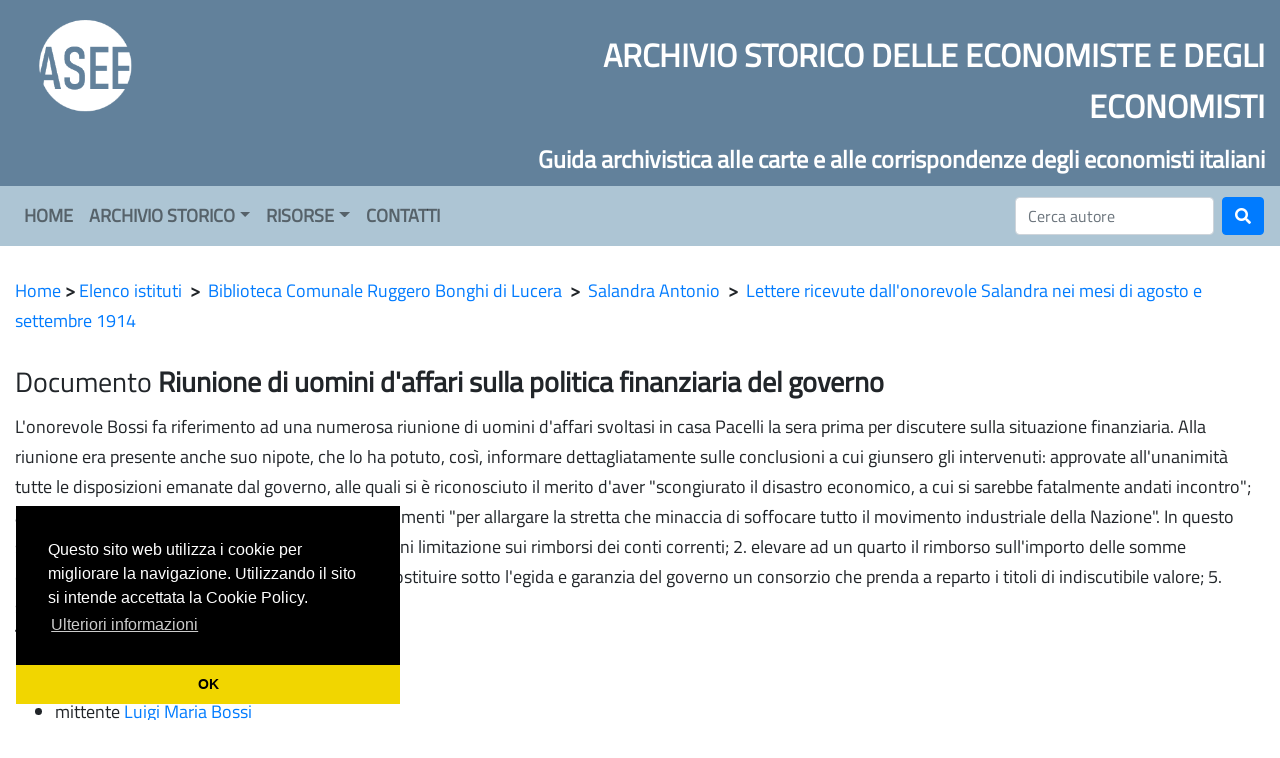

--- FILE ---
content_type: text/html; charset=UTF-8
request_url: https://ase.sie.univpm.it/documento.php?id_istituto=125&id_fondo=1901&id_fascicolo=3460&id_documento=4369
body_size: 13930
content:
<!DOCTYPE html>
<html lang="it">
<head>
  <title>A.S.E.E.</title>
  <meta charset="UTF-8">
  <meta http-equiv="X-UA-Compatible" content="IE=edge">
  <meta name="viewport" content="width=device-width, initial-scale=1">
  <link rel="shortcut icon" href="favicon.ico" />
  <link rel="stylesheet" type="text/css" href="cdn/bootstrap/css/bootstrap.min.css" />
  <link rel="stylesheet" href="cdn/fontawesome/css/all.css">
  <link rel="stylesheet" href="css/style.css">
  <link rel="stylesheet" href="css/owl.carousel.min.css">
  <link rel="stylesheet" href="css/owl.theme.default.css">
  <script src="cdn/jquery/jquery.min.js"></script>
  <script src="cdn/jquery/popper.min.js"></script>
  <script src="cdn/bootstrap/js/bootstrap.min.js"></script> 
  <script src="js/owl.carousel.min.js"></script>

<!-- Cookie consent -->
<link rel="stylesheet" type="text/css" href="https://cdn.jsdelivr.net/npm/cookieconsent@3/build/cookieconsent.min.css" />
<script src="https://cdn.jsdelivr.net/npm/cookieconsent@3/build/cookieconsent.min.js"></script>
<script>
window.addEventListener("load", function(){
window.cookieconsent.initialise({
  "palette": {
    "popup": {
      "background": "#000"
    },
    "button": {
      "background": "#f1d600"
    }
  },
  "theme": "edgeless",
  "position": "bottom-left",
  "content": {
    "message": "Questo sito web utilizza i cookie per migliorare la navigazione. Utilizzando il sito si intende accettata la Cookie Policy.",
    "link": "Ulteriori informazioni",
    "href": "https://www.siecon.org/it/cookie-policy",
    "dismiss": "OK"
  }
})});
</script>
<!-- End Cookie consent -->


</head>
<body>
<div class="container-fluid">
   <div class="row noprint" style="background-color: #62819B;">
     <div class="col-md-4 col-sm-4 text-left d-none d-md-block d-lg-block d-xl-block">
       <a href="https://ase.sie.univpm.it"><img src="images/logo-asee.png" alt="Logo ASEE" class="img img-responsive" style="width: 140px; padding: 15px;"></a>
     </div>
     <div class="col-md-8 col-sm-8 col-xs-12 text-right d-none d-md-block d-lg-block d-xl-block" style="color: white;">
       <br>
       <h2><strong>ARCHIVIO STORICO DELLE ECONOMISTE E DEGLI ECONOMISTI</strong></h2>
       <h4><strong>Guida archivistica alle carte e alle corrispondenze degli economisti italiani</strong></h4>
     </div>
     <div class="col-md-6 col-sm-12 col-xs-12 text-center d-none d-block d-sm-block d-md-none d-lg-none d-xl-none" style="color: white;">
       <br>
       <h2><strong>ARCHIVIO STORICO DELLE ECONOMISTE E DEGLI ECONOMISTI</strong></h2>
     </div>
   </div>
</div>
<nav style="background-color: #ADC5D4 !important;" class="navbar navbar-expand-lg navbar-light bg-light">
  <button class="navbar-toggler" type="button" data-toggle="collapse" data-target="#navbarNavDropdown" aria-controls="navbarNavDropdown" aria-expanded="false" aria-label="Toggle navigation">
    <span class="navbar-toggler-icon"></span>
  </button>
  <div class="collapse navbar-collapse" id="navbarNavDropdown">
    <ul class="navbar-nav mr-auto">

        <li class="nav-item">
            <a class="nav-link" href="index.php" id="navbardrop"><strong>HOME</strong></a>
        </li>

                    <li class="nav-item dropdown">
              <a class="nav-link dropdown-toggle" href="#" id="navbardrop" data-toggle="dropdown" aria-haspopup="true" aria-expanded="false"><strong>ARCHIVIO STORICO</strong></a>
              <div class="dropdown-menu">
                         <a class="dropdown-item" href="index.php?&id_page=1" aria-haspopup="true" aria-expanded="false">Contenuto</a>
                         <a class="dropdown-item" href="index.php?&id_page=2" aria-haspopup="true" aria-expanded="false">Criteri scientifici</a>
                         <a class="dropdown-item" href="index.php?&id_page=3" aria-haspopup="true" aria-expanded="false">Archivio territorialmente differenziato</a>
                         <a class="dropdown-item" href="index.php?&id_page=5" aria-haspopup="true" aria-expanded="false">Storia del progetto e Organi dell'A.S.E.E.</a>
                         <a class="dropdown-item" href="index.php?&id_page=4" aria-haspopup="true" aria-expanded="false">Pubblicazioni</a>
                         <a class="dropdown-item" href="index.php?&id_page=8" aria-haspopup="true" aria-expanded="false">Enti collaboratori</a>
                         <a class="dropdown-item" href="index.php?&id_page=9" aria-haspopup="true" aria-expanded="false">Enti finanziatori</a>
                      </div>
            </li>
        
        <li class="nav-item dropdown">
            <a class="nav-link dropdown-toggle" href="#" id="navbardrop" data-toggle="dropdown" aria-haspopup="true" aria-expanded="false"><strong>RISORSE</strong></a>
            <div class="dropdown-menu">
                <a class="dropdown-item" href="autori.php">Autori</a>
                <a class="dropdown-item" href="istituti.php">Istituti</a>
                <a class="dropdown-item" href="classici.php">Monografie online</a>
                <a class="dropdown-item" href="index.php?&id_page=16">Riviste online</a>
                <a class="dropdown-item" href="atti.php">Atti Riunioni S.I.E.</a>
                <a class="dropdown-item" href="index.php?&id_page=11">Link Utili</a>
            </div>
        </li>

        <li class="nav-item">
            <a class="nav-link" href="index.php?&id_page=18" id="navbardrop"><strong>CONTATTI</strong></a>
        </li>
    </ul>
    <form class="form-inline my-2 my-lg-0" method="post" action="autori.php">
      <input class="form-control mr-sm-2" type="text" name="search" placeholder="Cerca autore" aria-label="Cerca">
      <button class="btn btn-primary my-2 my-sm-0" type="submit"><i class="fas fa-search"></i></button>
    </form>
  </div>
</nav>

<div class="container-fluid">
  <br>

  <p style="width: 100%;" class="text-left">
    <a href="index.php">Home</a> <strong>></strong>
    <a href="istituti.php">Elenco istituti</a> &nbsp;<strong>></strong>&nbsp;
    <a href="istituto_scheda.php?id_istituto=125">Biblioteca Comunale Ruggero Bonghi di Lucera</a> &nbsp;<strong>></strong>&nbsp;
    <a href="fondo_fascicoli.php?id_istituto=125&id_fondo=1901">Salandra Antonio</a> &nbsp;<strong>></strong>&nbsp;
    <a href="fascicolo_documenti.php?id_istituto=125&id_fondo=1901&id_fascicolo=3460">Lettere ricevute dall'onorevole Salandra nei mesi di agosto e settembre 1914</a>
  </p>

  <h3 class="mt-4">
    Documento <strong>Riunione di uomini d'affari sulla politica finanziaria del governo</strong>
  </h3>

  <p class="text-left">
    L'onorevole Bossi fa riferimento ad una numerosa riunione di uomini d'affari svoltasi in casa Pacelli la sera prima per discutere sulla situazione finanziaria. Alla riunione era presente anche suo nipote, che lo ha potuto, così, informare dettagliatamente sulle conclusioni a cui giunsero gli intervenuti: approvate all'unanimità tutte le disposizioni emanate dal governo, alle quali si è riconosciuto il merito d'aver "scongiurato il disastro economico, a cui si sarebbe fatalmente andati incontro"; ammessa la necessità e l'urgenza di nuovi provvedimenti "per allargare la stretta che minaccia di soffocare tutto il movimento industriale della Nazione". In questo senso sono avanzate cinque proposte: 1. abolire ogni limitazione sui rimborsi dei conti correnti; 2. elevare ad un quarto il rimborso sull'importo delle somme depositarie; 3. abolire ogni ulteriore moratoria; 4. costituire sotto l'egida e garanzia del governo un consorzio che prenda a reparto i titoli di indiscutibile valore; 5. sollecitare la riapertura delle Borse.     <br><strong>Tipologia</strong> Corrispondenze 
     <br><strong>Data</strong> 03/09/1914                 
    
    <ul>
       <li> 
          mittente 
          <a href="autore.php?id_autore=271">Luigi Maria Bossi</a>
       </li>
       <li> 
          destinatario 
          <a href="autore.php?id_autore=1937">Antonio Salandra</a>
       </li>
    </ul>

  </p>

  <br>

  <div class="tab">
    <button class="tablinks" onclick="opendata(event, 'Fascicolo')" id="defaultOpen">Fascicolo</button>
    <button class="tablinks" onclick="opendata(event, 'Fondo')">Fondo</button>
    <button class="tablinks" onclick="opendata(event, 'Istituto')">Istituto</button>
  </div>

  <div id="Fascicolo" class="tabcontent">
    <span onclick="this.parentElement.style.display='none'" class="topright">&times</span>
    <br>
    <strong>Lettere ricevute dall'onorevole Salandra nei mesi di agosto e settembre 1914</strong>
    <p class="text-left">
    Il fascicolo raccoglie le lettere inviate da personaggi in vista degli ambienti politici e finanziari dell'Italia del 1914 al presidente del Consiglio Antonio Salandra. E' una prosecuzione del fascicolo precedente, come si evince dalla numerazione dei sin    <br>
       <strong>Scheda:</strong> 1-130 cc. nr. fascicolo 3 <br>        <strong>Numero della busta:</strong> 1 <br>           </p>
  </div>

  <div id="Fondo" class="tabcontent">
    <span onclick="this.parentElement.style.display='none'" class="topright">&times</span>
    <br>
    <strong>Salandra Antonio</strong>
    <p class="text-left">
      L'archivio fu donato nel 1948 dagli eredi di Antonio Salandra, residenti a Troia, alla Biblioteca comunale di Lucera su interessamento del direttore della stessa Giambattista Gifuni, primo e più importante biografo di Antonio Salandra ed attento studioso del suo pensiero e delle sue opere, cui ha dedicato diverse monografie. L'archivio, comprendente le carte di Antonio Salandra e un corpo bibliografico composto da più di duemila monografie, fu prelevato dal palazzo Salandra a Troia, ormai abbandonato, su delibera del Consiglio comunale di Lucera nel 1948. Se il corpo di monografie è attualmente catalogato in rete nazionale e consultabile sul sito dell'ICCU, le "carte" di Antonio Salandra furono ordinate ed inventariate dal direttore della Biblioteca comunale di Lucera Giambattista Gifuni. L'inventariazione è stata aggiornata dall'attuale responsabile, Michele Conte. Attualmente si dispone di un inventario dattiloscritto articolato in tre volumi.    </p>
  </div>

  <div id="Istituto" class="tabcontent">
    <span onclick="this.parentElement.style.display='none'" class="topright">&times</span>
    <br>
    <strong>Biblioteca Comunale Ruggero Bonghi di Lucera</strong>
    <p class="text-left">
      La biblioteca comunale "Ruggero Bonghi" di Lucera, in provincia di Foggia, fu fondata in seguito ad una donazione di un corpo di 5000 volumi della biblioteca privata del marchese Pasquale De Nicastri alla cittadinanza di Lucera nel 1817. In occasione del censimento del 1971 la biblioteca era dotata di un corpo di 90000 volumi, di cui 30 incunaboli, 850 cinquecentine, numerosissimi volumi rari e preziosi manoscritti, oltre ad autografi di illustri letterati, politici, scienziati italiani e stranieri. Anche l'emeroteca annessa alla biblioteca è dotata di numerose riviste e raccolte di giornali rare ed introvabili. Il prestigio della Biblioteca è cresciuto a partire dagli anni trenta del XX secolo, quando la direzione è stata assunta dall'erudito Giambattista Gifuni (1891-1977). Attraverso la sua intelligente mediazione il patrimonio bibliotecario si è arricchito con l'acquisizione del corposo Archivio privato di Antonio Salandra. Attualmente il patrimonio librario della Biblioteca è catalogato on-line negli indici del Sistema Bibliotecario Nazionale (SBN).      <br>
            <strong>Indirizzo:</strong> Corso Garibaldi, 74, c/o Municipio<br>                    <strong>CAP:</strong> 71036<br>                  <strong>Luogo:</strong> Lucera (FG)<br>                <strong>Regione:</strong> PUGLIA<br>               <strong>Contatti:</strong> Tel. 0881-541219 Fax 0881-547041<br>                  </p>
  </div>

  <br><br><br><br><br>

</div>

<br><br>

<script>
function opendata(evt, cityName) {
  var i, tabcontent, tablinks;
  tabcontent = document.getElementsByClassName("tabcontent");
  for (i = 0; i < tabcontent.length; i++) {
    tabcontent[i].style.display = "none";
  }
  tablinks = document.getElementsByClassName("tablinks");
  for (i = 0; i < tablinks.length; i++) {
    tablinks[i].className = tablinks[i].className.replace(" active", "");
  }
  document.getElementById(cityName).style.display = "block";
  evt.currentTarget.className += " active";
}
document.getElementById("defaultOpen").click();
</script>

<br><br>
<footer class="contacts noprint">
  <div class="container contacts">
    <div class="row">
       <div class="col-md-3 d-none d-md-block d-lg-block d-xl-block">
         <img src="images/logo-asee-2.png" alt="Logo ASEE" class="img-fluid" style="width: 100px; margin-top: 15px;">
         <h3 class="footer-text"><strong>ASEE</strong></h3>
         <h5 class="footer-text">Archivio Storico delle Economiste e degli Economisti</h5> 
       </div>
       <div class="col-md-6 col-sm-12">
         <h6 class="support">
            <div xss="removed"><b><font size="5">Commissione Archivio Storico delle Economiste e degli Economisti</font></b></div><div><br></div><div xss="removed"><font size="4">Coordinatrice: prof.ssa&nbsp; Antonella Rancan (antonella.rancan@unimol.it)</font></div><div xss="removed"><font size="4">Università del Molise - Dipartimento di Economia</font><br><span class="locality"></span></div><div xss="removed"><font size="4">Via De Sanctis - <span xss="removed">86100 Campobasso<br></span></font></div>         </h6>
         <br>
       </div>
       <div class="col-md-3 d-none d-md-block d-lg-block d-xl-block">
         <img src="images/logo-sie.png" alt="Logo SIE" class="img-fluid" style="width: 100px; margin-top: 15px;">
         <h3 class="footer-text"><strong>SIE</strong></h3>
         <h5 class="footer-text">Societ&agrave; Italiana di Economia</h5>
       </div>
    </div>
  </div>
</footer>
</body>
</html>
